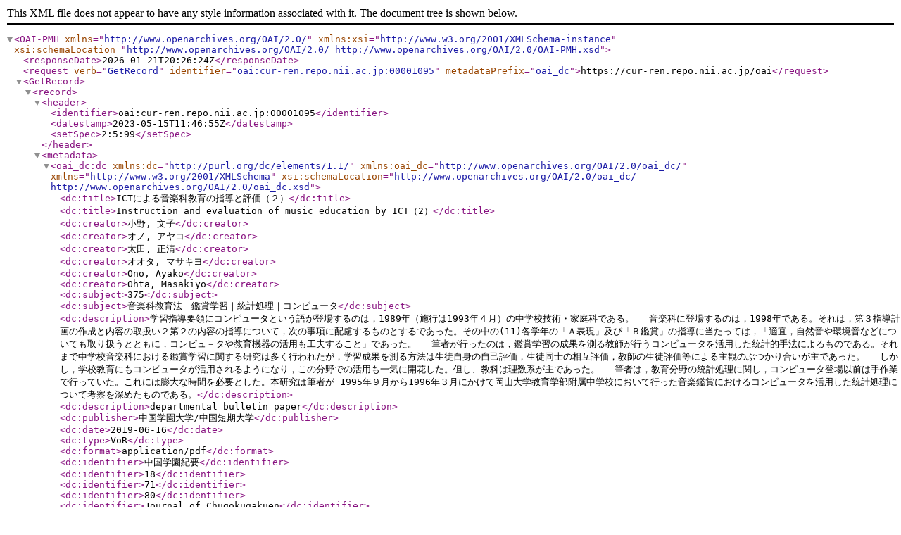

--- FILE ---
content_type: text/xml; charset=utf-8
request_url: https://cur-ren.repo.nii.ac.jp/oai?verb=GetRecord&metadataPrefix=oai_dc&identifier=oai:cur-ren.repo.nii.ac.jp:00001095
body_size: 2247
content:
<?xml version='1.0' encoding='UTF-8'?>
<OAI-PMH xmlns="http://www.openarchives.org/OAI/2.0/" xmlns:xsi="http://www.w3.org/2001/XMLSchema-instance" xsi:schemaLocation="http://www.openarchives.org/OAI/2.0/ http://www.openarchives.org/OAI/2.0/OAI-PMH.xsd">
  <responseDate>2026-01-21T20:26:24Z</responseDate>
  <request verb="GetRecord" identifier="oai:cur-ren.repo.nii.ac.jp:00001095" metadataPrefix="oai_dc">https://cur-ren.repo.nii.ac.jp/oai</request>
  <GetRecord>
    <record>
      <header>
        <identifier>oai:cur-ren.repo.nii.ac.jp:00001095</identifier>
        <datestamp>2023-05-15T11:46:55Z</datestamp>
        <setSpec>2:5:99</setSpec>
      </header>
      <metadata>
        <oai_dc:dc xmlns:dc="http://purl.org/dc/elements/1.1/" xmlns:oai_dc="http://www.openarchives.org/OAI/2.0/oai_dc/" xmlns="http://www.w3.org/2001/XMLSchema" xsi:schemaLocation="http://www.openarchives.org/OAI/2.0/oai_dc/ http://www.openarchives.org/OAI/2.0/oai_dc.xsd">
          <dc:title>ICTによる音楽科教育の指導と評価（２）</dc:title>
          <dc:title>Instruction and evaluation of music education by ICT（2）</dc:title>
          <dc:creator>小野, 文子</dc:creator>
          <dc:creator>オノ, アヤコ</dc:creator>
          <dc:creator>太田, 正清</dc:creator>
          <dc:creator>オオタ, マサキヨ</dc:creator>
          <dc:creator>Ono, Ayako</dc:creator>
          <dc:creator>Ohta, Masakiyo</dc:creator>
          <dc:subject>375</dc:subject>
          <dc:subject>音楽科教育法｜鑑賞学習｜統計処理｜コンピュータ</dc:subject>
          <dc:description>学習指導要領にコンピュータという語が登場するのは，1989年（施行は1993年４月）の中学校技術・家庭科である。
　音楽科に登場するのは，1998年である。それは，第３指導計画の作成と内容の取扱い２第２の内容の指導について，次の事項に配慮するものとするであった。その中の(11)各学年の「Ａ表現」及び「Ｂ鑑賞」の指導に当たっては，「適宜，自然音や環境音などについても取り扱うとともに，コンピュ－タや教育機器の活用も工夫すること」であった。
　筆者が行ったのは，鑑賞学習の成果を測る教師が行うコンピュータを活用した統計的手法によるものである。それまで中学校音楽科における鑑賞学習に関する研究は多く行われたが，学習成果を測る方法は生徒自身の自己評価，生徒同士の相互評価，教師の生徒評価等による主観のぶつかり合いが主であった。
　しかし，学校教育にもコンピュータが活用されるようになり，この分野での活用も一気に開花した。但し、教科は理数系が主であった。
　筆者は，教育分野の統計処理に関し，コンピュータ登場以前は手作業で行っていた。これには膨大な時間を必要とした。本研究は筆者が 1995年９月から1996年３月にかけて岡山大学教育学部附属中学校において行った音楽鑑賞におけるコンピュータを活用した統計処理について考察を深めたものである。</dc:description>
          <dc:description>departmental bulletin paper</dc:description>
          <dc:publisher>中国学園大学/中国短期大学</dc:publisher>
          <dc:date>2019-06-16</dc:date>
          <dc:type>VoR</dc:type>
          <dc:format>application/pdf</dc:format>
          <dc:identifier>中国学園紀要</dc:identifier>
          <dc:identifier>18</dc:identifier>
          <dc:identifier>71</dc:identifier>
          <dc:identifier>80</dc:identifier>
          <dc:identifier>Journal of Chugokugakuen</dc:identifier>
          <dc:identifier>AA11806598</dc:identifier>
          <dc:identifier>1347-9350</dc:identifier>
          <dc:identifier>https://cur-ren.repo.nii.ac.jp/record/1095/files/w018_071_080.pdf</dc:identifier>
          <dc:identifier>https://doi.org/10.24770/00001087</dc:identifier>
          <dc:identifier>https://cur-ren.repo.nii.ac.jp/records/1095</dc:identifier>
          <dc:language>jpn</dc:language>
          <dc:relation>小山真紀（1993）「音楽科における自己評価の重要性」 音楽教育学第25号</dc:relation>
          <dc:relation>住本義章（1990）「自己評価過程の分析と評価技法 の開発」図書文化社</dc:relation>
          <dc:relation>国安愛子（1984）「事典形式音楽概論」音楽之友社</dc:relation>
          <dc:relation>音楽之友社(1982）「最新名曲解説全集」音楽之友社</dc:relation>
          <dc:relation>北尾倫彦（1990）「教研式　自己教育力指導検査」 図書文化社</dc:relation>
          <dc:relation>脇本和昌ほか（1984）「パソコン統計解析ハンドブッ クⅡ多変量解析編」共立出版株式会社</dc:relation>
          <dc:relation>岡山大学教育学部附属中学校（1990,1992,1994）「研 究　紀要20,21,24号」</dc:relation>
          <dc:rights>中国学園大学/中国短期大学</dc:rights>
        </oai_dc:dc>
      </metadata>
    </record>
  </GetRecord>
</OAI-PMH>
